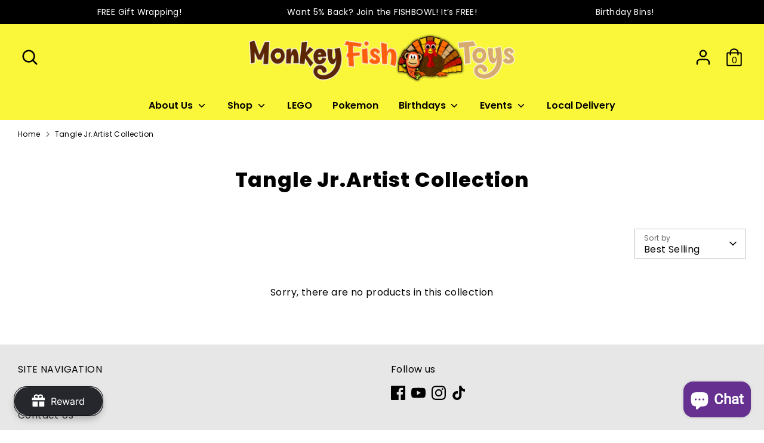

--- FILE ---
content_type: text/javascript; charset=utf-8
request_url: https://monkeyfishtoys.com/products/wrap.js
body_size: 413
content:
{"id":8123544731948,"title":"Gift Wrap","handle":"wrap","description":"","published_at":"2023-11-01T19:54:13-04:00","created_at":"2023-01-28T14:45:57-05:00","vendor":"Gift","type":"Gift","tags":["No Description","Restock"],"price":0,"price_min":0,"price_max":0,"available":true,"price_varies":false,"compare_at_price":null,"compare_at_price_min":0,"compare_at_price_max":0,"compare_at_price_varies":false,"variants":[{"id":49963199922476,"title":"Birthday Wishes","option1":"Birthday Wishes","option2":null,"option3":null,"sku":"","requires_shipping":true,"taxable":true,"featured_image":{"id":51687456768300,"product_id":8123544731948,"position":11,"created_at":"2025-10-22T13:03:40-04:00","updated_at":"2025-10-22T13:03:43-04:00","alt":null,"width":3000,"height":3000,"src":"https:\/\/cdn.shopify.com\/s\/files\/1\/0454\/7401\/files\/MFT_BUBBLEGUM_FLORAL_WRAPPING_PAPER_ICON_1.png?v=1761152623","variant_ids":[49963199922476]},"available":true,"name":"Gift Wrap - Birthday Wishes","public_title":"Birthday Wishes","options":["Birthday Wishes"],"price":0,"weight":0,"compare_at_price":null,"inventory_quantity":-49,"inventory_management":null,"inventory_policy":"continue","barcode":"","featured_media":{"alt":null,"id":42620638855468,"position":11,"preview_image":{"aspect_ratio":1.0,"height":3000,"width":3000,"src":"https:\/\/cdn.shopify.com\/s\/files\/1\/0454\/7401\/files\/MFT_BUBBLEGUM_FLORAL_WRAPPING_PAPER_ICON_1.png?v=1761152623"}},"requires_selling_plan":false,"selling_plan_allocations":[]},{"id":51113716318508,"title":"Blue Dots","option1":"Blue Dots","option2":null,"option3":null,"sku":"","requires_shipping":true,"taxable":true,"featured_image":{"id":51452849488172,"product_id":8123544731948,"position":9,"created_at":"2025-09-22T18:49:36-04:00","updated_at":"2025-09-22T18:49:41-04:00","alt":null,"width":3000,"height":3000,"src":"https:\/\/cdn.shopify.com\/s\/files\/1\/0454\/7401\/files\/MFT_LOTS_OF_DOTS_WRAPPING_PAPER_ICON_3.png?v=1758581381","variant_ids":[51113716318508]},"available":true,"name":"Gift Wrap - Blue Dots","public_title":"Blue Dots","options":["Blue Dots"],"price":0,"weight":0,"compare_at_price":null,"inventory_quantity":-22,"inventory_management":null,"inventory_policy":"continue","barcode":"","featured_media":{"alt":null,"id":42405101142316,"position":9,"preview_image":{"aspect_ratio":1.0,"height":3000,"width":3000,"src":"https:\/\/cdn.shopify.com\/s\/files\/1\/0454\/7401\/files\/MFT_LOTS_OF_DOTS_WRAPPING_PAPER_ICON_3.png?v=1758581381"}},"requires_selling_plan":false,"selling_plan_allocations":[]},{"id":52108631245100,"title":"Bubblegum Floral","option1":"Bubblegum Floral","option2":null,"option3":null,"sku":null,"requires_shipping":true,"taxable":true,"featured_image":{"id":51667266830636,"product_id":8123544731948,"position":10,"created_at":"2025-10-20T11:09:52-04:00","updated_at":"2025-10-20T11:09:57-04:00","alt":null,"width":3000,"height":3000,"src":"https:\/\/cdn.shopify.com\/s\/files\/1\/0454\/7401\/files\/IMG-0227.png?v=1760972997","variant_ids":[52108631245100]},"available":true,"name":"Gift Wrap - Bubblegum Floral","public_title":"Bubblegum Floral","options":["Bubblegum Floral"],"price":0,"weight":0,"compare_at_price":null,"inventory_quantity":-3,"inventory_management":null,"inventory_policy":"deny","barcode":"","featured_media":{"alt":null,"id":42600968257836,"position":10,"preview_image":{"aspect_ratio":1.0,"height":3000,"width":3000,"src":"https:\/\/cdn.shopify.com\/s\/files\/1\/0454\/7401\/files\/IMG-0227.png?v=1760972997"}},"requires_selling_plan":false,"selling_plan_allocations":[]},{"id":52303855092012,"title":"Holiday Dogs","option1":"Holiday Dogs","option2":null,"option3":null,"sku":null,"requires_shipping":true,"taxable":true,"featured_image":{"id":51847177961772,"product_id":8123544731948,"position":12,"created_at":"2025-11-06T12:40:52-05:00","updated_at":"2025-11-06T12:40:57-05:00","alt":null,"width":3000,"height":3000,"src":"https:\/\/cdn.shopify.com\/s\/files\/1\/0454\/7401\/files\/MFT_HOLIDAY_DOGS_GIFT_WRAPPING_PAPER.png?v=1762450857","variant_ids":[52303855092012]},"available":true,"name":"Gift Wrap - Holiday Dogs","public_title":"Holiday Dogs","options":["Holiday Dogs"],"price":0,"weight":0,"compare_at_price":null,"inventory_quantity":-1,"inventory_management":null,"inventory_policy":"continue","barcode":"","featured_media":{"alt":null,"id":42776311562540,"position":12,"preview_image":{"aspect_ratio":1.0,"height":3000,"width":3000,"src":"https:\/\/cdn.shopify.com\/s\/files\/1\/0454\/7401\/files\/MFT_HOLIDAY_DOGS_GIFT_WRAPPING_PAPER.png?v=1762450857"}},"requires_selling_plan":false,"selling_plan_allocations":[]}],"images":["\/\/cdn.shopify.com\/s\/files\/1\/0454\/7401\/files\/1728506837386_addb5440-c646-4eca-878a-53410b33c70c.png?v=1734122218","\/\/cdn.shopify.com\/s\/files\/1\/0454\/7401\/files\/1720632316415.png?v=1734122218","\/\/cdn.shopify.com\/s\/files\/1\/0454\/7401\/files\/IMG_6137.png?v=1736547156","\/\/cdn.shopify.com\/s\/files\/1\/0454\/7401\/files\/IMG_6138.png?v=1736547569","\/\/cdn.shopify.com\/s\/files\/1\/0454\/7401\/files\/IMG_7120.png?v=1742662008","\/\/cdn.shopify.com\/s\/files\/1\/0454\/7401\/files\/IMG_8026.png?v=1747843597","\/\/cdn.shopify.com\/s\/files\/1\/0454\/7401\/files\/IMG_8098.png?v=1747932823","\/\/cdn.shopify.com\/s\/files\/1\/0454\/7401\/files\/IMG_8097_3100dff8-bbb0-42b9-a957-d85fdb7c98be.png?v=1747932970","\/\/cdn.shopify.com\/s\/files\/1\/0454\/7401\/files\/MFT_LOTS_OF_DOTS_WRAPPING_PAPER_ICON_3.png?v=1758581381","\/\/cdn.shopify.com\/s\/files\/1\/0454\/7401\/files\/IMG-0227.png?v=1760972997","\/\/cdn.shopify.com\/s\/files\/1\/0454\/7401\/files\/MFT_BUBBLEGUM_FLORAL_WRAPPING_PAPER_ICON_1.png?v=1761152623","\/\/cdn.shopify.com\/s\/files\/1\/0454\/7401\/files\/MFT_HOLIDAY_DOGS_GIFT_WRAPPING_PAPER.png?v=1762450857"],"featured_image":"\/\/cdn.shopify.com\/s\/files\/1\/0454\/7401\/files\/1728506837386_addb5440-c646-4eca-878a-53410b33c70c.png?v=1734122218","options":[{"name":"Title","position":1,"values":["Birthday Wishes","Blue Dots","Bubblegum Floral","Holiday Dogs"]}],"url":"\/products\/wrap","media":[{"alt":null,"id":40321552777516,"position":1,"preview_image":{"aspect_ratio":1.0,"height":3000,"width":3000,"src":"https:\/\/cdn.shopify.com\/s\/files\/1\/0454\/7401\/files\/1728506837386_addb5440-c646-4eca-878a-53410b33c70c.png?v=1734122218"},"aspect_ratio":1.0,"height":3000,"media_type":"image","src":"https:\/\/cdn.shopify.com\/s\/files\/1\/0454\/7401\/files\/1728506837386_addb5440-c646-4eca-878a-53410b33c70c.png?v=1734122218","width":3000},{"alt":null,"id":40321552810284,"position":2,"preview_image":{"aspect_ratio":1.0,"height":3000,"width":3000,"src":"https:\/\/cdn.shopify.com\/s\/files\/1\/0454\/7401\/files\/1720632316415.png?v=1734122218"},"aspect_ratio":1.0,"height":3000,"media_type":"image","src":"https:\/\/cdn.shopify.com\/s\/files\/1\/0454\/7401\/files\/1720632316415.png?v=1734122218","width":3000},{"alt":null,"id":40576422838572,"position":3,"preview_image":{"aspect_ratio":1.0,"height":3000,"width":3000,"src":"https:\/\/cdn.shopify.com\/s\/files\/1\/0454\/7401\/files\/IMG_6137.png?v=1736547156"},"aspect_ratio":1.0,"height":3000,"media_type":"image","src":"https:\/\/cdn.shopify.com\/s\/files\/1\/0454\/7401\/files\/IMG_6137.png?v=1736547156","width":3000},{"alt":null,"id":40576556794156,"position":4,"preview_image":{"aspect_ratio":1.0,"height":3000,"width":3000,"src":"https:\/\/cdn.shopify.com\/s\/files\/1\/0454\/7401\/files\/IMG_6138.png?v=1736547569"},"aspect_ratio":1.0,"height":3000,"media_type":"image","src":"https:\/\/cdn.shopify.com\/s\/files\/1\/0454\/7401\/files\/IMG_6138.png?v=1736547569","width":3000},{"alt":null,"id":41159255097644,"position":5,"preview_image":{"aspect_ratio":1.0,"height":3000,"width":3000,"src":"https:\/\/cdn.shopify.com\/s\/files\/1\/0454\/7401\/files\/IMG_7120.png?v=1742662008"},"aspect_ratio":1.0,"height":3000,"media_type":"image","src":"https:\/\/cdn.shopify.com\/s\/files\/1\/0454\/7401\/files\/IMG_7120.png?v=1742662008","width":3000},{"alt":null,"id":41629889724716,"position":6,"preview_image":{"aspect_ratio":1.0,"height":3000,"width":3000,"src":"https:\/\/cdn.shopify.com\/s\/files\/1\/0454\/7401\/files\/IMG_8026.png?v=1747843597"},"aspect_ratio":1.0,"height":3000,"media_type":"image","src":"https:\/\/cdn.shopify.com\/s\/files\/1\/0454\/7401\/files\/IMG_8026.png?v=1747843597","width":3000},{"alt":null,"id":41635362111788,"position":7,"preview_image":{"aspect_ratio":1.0,"height":3000,"width":3000,"src":"https:\/\/cdn.shopify.com\/s\/files\/1\/0454\/7401\/files\/IMG_8098.png?v=1747932823"},"aspect_ratio":1.0,"height":3000,"media_type":"image","src":"https:\/\/cdn.shopify.com\/s\/files\/1\/0454\/7401\/files\/IMG_8098.png?v=1747932823","width":3000},{"alt":null,"id":41635374465324,"position":8,"preview_image":{"aspect_ratio":1.0,"height":3000,"width":3000,"src":"https:\/\/cdn.shopify.com\/s\/files\/1\/0454\/7401\/files\/IMG_8097_3100dff8-bbb0-42b9-a957-d85fdb7c98be.png?v=1747932970"},"aspect_ratio":1.0,"height":3000,"media_type":"image","src":"https:\/\/cdn.shopify.com\/s\/files\/1\/0454\/7401\/files\/IMG_8097_3100dff8-bbb0-42b9-a957-d85fdb7c98be.png?v=1747932970","width":3000},{"alt":null,"id":42405101142316,"position":9,"preview_image":{"aspect_ratio":1.0,"height":3000,"width":3000,"src":"https:\/\/cdn.shopify.com\/s\/files\/1\/0454\/7401\/files\/MFT_LOTS_OF_DOTS_WRAPPING_PAPER_ICON_3.png?v=1758581381"},"aspect_ratio":1.0,"height":3000,"media_type":"image","src":"https:\/\/cdn.shopify.com\/s\/files\/1\/0454\/7401\/files\/MFT_LOTS_OF_DOTS_WRAPPING_PAPER_ICON_3.png?v=1758581381","width":3000},{"alt":null,"id":42600968257836,"position":10,"preview_image":{"aspect_ratio":1.0,"height":3000,"width":3000,"src":"https:\/\/cdn.shopify.com\/s\/files\/1\/0454\/7401\/files\/IMG-0227.png?v=1760972997"},"aspect_ratio":1.0,"height":3000,"media_type":"image","src":"https:\/\/cdn.shopify.com\/s\/files\/1\/0454\/7401\/files\/IMG-0227.png?v=1760972997","width":3000},{"alt":null,"id":42620638855468,"position":11,"preview_image":{"aspect_ratio":1.0,"height":3000,"width":3000,"src":"https:\/\/cdn.shopify.com\/s\/files\/1\/0454\/7401\/files\/MFT_BUBBLEGUM_FLORAL_WRAPPING_PAPER_ICON_1.png?v=1761152623"},"aspect_ratio":1.0,"height":3000,"media_type":"image","src":"https:\/\/cdn.shopify.com\/s\/files\/1\/0454\/7401\/files\/MFT_BUBBLEGUM_FLORAL_WRAPPING_PAPER_ICON_1.png?v=1761152623","width":3000},{"alt":null,"id":42776311562540,"position":12,"preview_image":{"aspect_ratio":1.0,"height":3000,"width":3000,"src":"https:\/\/cdn.shopify.com\/s\/files\/1\/0454\/7401\/files\/MFT_HOLIDAY_DOGS_GIFT_WRAPPING_PAPER.png?v=1762450857"},"aspect_ratio":1.0,"height":3000,"media_type":"image","src":"https:\/\/cdn.shopify.com\/s\/files\/1\/0454\/7401\/files\/MFT_HOLIDAY_DOGS_GIFT_WRAPPING_PAPER.png?v=1762450857","width":3000}],"requires_selling_plan":false,"selling_plan_groups":[]}